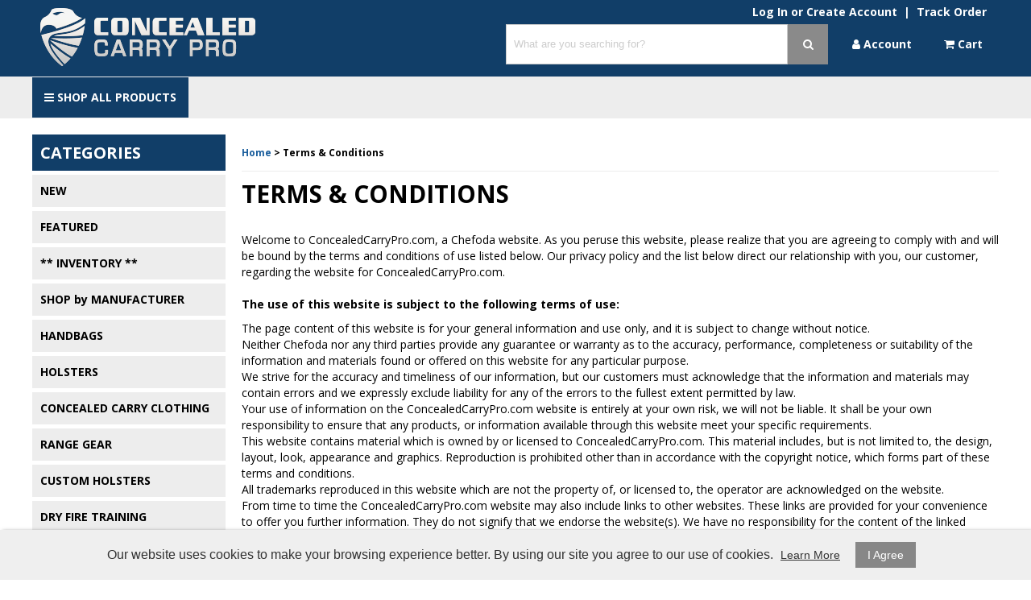

--- FILE ---
content_type: text/html; charset=UTF-8
request_url: https://www.concealedcarrypro.com/terms-conditions
body_size: 8932
content:
<!DOCTYPE html>
<html lang="en">
<head>
	<meta charset="utf-8" />
	<meta name="viewport" content="width=device-width, initial-scale=1" />
	<meta http-equiv="X-UA-Compatible" content="IE=edge" />

	<title>Terms &amp; Conditions</title>
	<meta name="description" content="" />
	<meta name="keywords" content="" />

						<meta name="robots" content="noindex,follow" />
			
								
				<meta property="og:site_name" content="Concealed Carry Pro" />
		<meta property="og:type" content="website" />
		<meta property="og:title" content="Terms &amp; Conditions" />
		<meta property="og:description" content="" />
				<meta property="og:url" content="https://www.concealedcarrypro.com/terms-conditions" />
		
		<meta name="twitter:card" content="summary" />
		<meta name="twitter:title" content="Terms &amp; Conditions" />
		<meta name="twitter:description" content="" />
		
		<script type="application/ld+json">
		{
			"@context": "http://schema.org",
			"@type": "WebPage",
			"breadcrumb": "Home &gt; Terms &amp; Conditions"
		}
		</script>
	
	
						
			<link rel="shortcut icon" href="/images/theme-19/favicon.png?rs=1769765989" />
			<link rel="stylesheet" media="screen" href="/min/?g=publicCss&rs=1572594701" />
	<link rel="stylesheet" media="screen" href="/layout.css?pageType=extra-pages-view&amp;pageId=5" id="layout-stylesheet" />
	<script src="/min/?g=publicJs&rs=1572594701"></script>

							<script>
				(function(i, s, o, g, r, a, m) {
					i['GoogleAnalyticsObject'] = r;
					i[r] = i[r] || function() { (i[r].q = i[r].q || []).push(arguments); }, i[r].l = 1 * new Date();
					a = s.createElement(o), m = s.getElementsByTagName(o)[0];
					a.async = 1;
					a.src = g;
					m.parentNode.insertBefore(a, m);
				})(window, document, 'script', '//www.google-analytics.com/analytics.js', 'ga');

																	ga('create', 'UA-55383908-1', 'auto');
					ga('send', 'pageview');
							</script>
					
	
	
	
	<meta name="google-site-verification" content="W8nwrA30xcUJ0q1-6XBlEjp5r8Z_lPHouhzgg1L4CGg" />

<script src="https://use.fontawesome.com/212fa1f0cc.js"></script>

<style>
#block-1357862297 span.line-through, #block-1357862419 .confirm-order-step table td.price span.line-through {
margin: 0;
float: none;
}
span.line-through {
font-size: 12px;
font-weight: normal;
}

#block-1408748665.search-results .pc-narrow-results ul li.first {
display: none;
}

input::-webkit-input-placeholder {
color: #cccccc;
}
input::-moz-input-placeholder {
color: #cccccc;
}
input:-moz-input-placeholder {
color: #cccccc;
}
input:-ms-input-placeholder {
color: #cccccc;
}

.post .date, .pc-post .date {
padding-top: 10px;
}
.post .date span#date0, .post .date span#date1, .pc-post .date span#date0, .pc-post .date span#date1 {
display: block;
text-align: center;
}
.post .date span#date0, .pc-post .date span#date0 {
position: relative;
top: -20px;
font-size: 26px;
}
.post .date span#date1, .pc-post .date span#date1  {
position: relative;
top: 25px;
margin: auto;
}

.image {
max-width: 100%;
height: auto;
}
img {
max-width: 100%;
}
.image img {
max-width:100%;
}

.pc-payment-method p {
margin-left: 10px;
}




</style>
<meta name="msvalidate.01" content="B33AE109D5B710A5A60FEEAEA27A3242" />

<meta name="msvalidate.01" content="FCBDB140FFCE79B6A68387430E6360FD" />	
</head>
<body id="page">
	<noscript><div id="enable-js">You need to enable Javascript.</div></noscript>
		<div id="layout-grid-container" class="invisible">
		
		<div id="layout-grid" >
																<div class="row" id="row-1427251589">
				<div class="row-inner">
																																									<div class="sector-container r-span-1" style="left: 0px; width: 120px;">
							<div class="sector" id="sector-1427250144">
																																																																																																																																				<div class="block "
	id="block-1446777400" data-key="1446777400">
	<style>
#block-1490466102.index-index .pc-core-page-content-1 a {
	width: 100%;
	height: 100%;
	display: block;
	position: relative;
	text-indent: -9999px;
}
#block-1445463112 li.level-1:nth-child(2) > a {
	background: url(/images/theme-14/holster-icon.png) no-repeat 4px center;
}
#block-1445463112 li.level-1.hover:nth-child(2) > a {
	background: url(/images/theme-14/holster-icon_h.png) #113E68 no-repeat 4px center;
}
#block-1445463112 li.level-1:nth-child(3) > a {
	background: url(/images/theme-14/clothing-icon.png) no-repeat 4px center;
}
#block-1445463112 li.level-1.hover:nth-child(3) > a {
	background: url(/images/theme-14/clothing-icon_h.png) #113E68 no-repeat 4px center;
}
#block-1445463112 li.level-1:nth-child(4) > a {
	background: url(/images/theme-14/purse-icon.png) no-repeat 4px center;
}
#block-1445463112 li.level-1.hover:nth-child(4) > a {
	background: url(/images/theme-14/purse-icon_h.png) #113E68 no-repeat 4px center;
}
#block-1445463112 li.level-1:nth-child(5) > a {
	background: url(/images/theme-14/weapon-accessories-icon.png) no-repeat 4px center;
}
#block-1445463112 li.level-1.hover:nth-child(5) > a {
	background: url(/images/theme-14/weapon-accessories-icon_h.png) #113E68 no-repeat 4px center;
}
#block-1445463112 li.level-1:nth-child(6) > a {
	background: url(/images/theme-14/concealment-weapons-icon.png) no-repeat 4px center;
}
#block-1445463112 li.level-1.hover:nth-child(6) > a {
	background: url(/images/theme-14/concealment-weapons-icon_h.png) #113E68 no-repeat 4px center;
}
#block-1445463112 li.level-1:nth-child(7) > a {
	background: url(/images/theme-14/lock-icon.png) no-repeat 4px center;
}
#block-1445463112 li.level-1.hover:nth-child(7) > a {
	background: url(/images/theme-14/lock-icon_h.png) #113E68 no-repeat 4px center;
}
#block-1445463112 li.level-1:nth-child(8) > a {
	background: url(/images/theme-14/book-icon.png) no-repeat 4px center;
}
#block-1445463112 li.level-1.hover:nth-child(8) > a {
	background: url(/images/theme-14/book-icon_h.png) #113E68 no-repeat 4px center;
}
#block-1445463112 li.level-1:nth-child(9) > a {
	background: url(/images/theme-14/discount-icon.png) no-repeat 4px center;
}
#block-1445463112 li.level-1.hover:nth-child(9) > a {
	background: url(/images/theme-14/discount-icon_h.png) #113E68 no-repeat 4px center;
}

#block-1445463112 li.level-2:hover a.level-2 {
    background-color: #195d9c;
}
</style></div>
																																																																																																																																								<div class="block "
	id="block-1500414875" data-key="1500414875">
	<style>
#block-1427251543 a.level-2:before {
	content: '\f0da';
	font-family: FontAwesome;
	display: inline-block;
	position: relative;
    left: -10px;
}
#block-1427251543 a.level-3:before {
	content: '\f054';
	font-family: FontAwesome;
	display: inline-block;
	position: relative;
    left: -10px;
font-size: 10px;
}
</style></div>
																																																																																																																																																																																																																																																																																																																																																																																																																																																																																																	<div class="sector-content-end"></div>
							</div>
						</div>
																																									<div class="sector-container r-span-1" style="left: 120px; width: 120px;">
							<div class="sector" id="sector-1500411324">
																																																																																																																																																																																																																																																																																																																																																																																																																																																																																																																																																																																																																																																																																																																																																																																																																																																																																																																																																																																																																																																																																																																																																																																																																																																																																																																																																																																																																																																																																																																																																																																																																																																																																																																																																																																																																																																																																																																																																																																																																																																																																																																																																																																																																																																																																																																																																																																																																																																										<div class="sector-content-end"></div>
							</div>
						</div>
									</div>
			</div>
																				<div class="row" id="row-1500416706">
				<div class="row-inner">
																																									<div class="sector-container r-span-1" style="left: 0px; width: 1200px;">
							<div class="sector" id="sector-1500416706">
																																																																																																																																																																																																																																																																																																																																			<div class="sector-content-end"></div>
							</div>
						</div>
									</div>
			</div>
																				<div class="row" id="row-1397692192">
				<div class="row-inner">
																																									<div class="sector-container r-span-1" style="left: 0px; width: 360px;">
							<div class="sector" id="sector-1354559147">
																																																																																																																																				<div class="block "
	id="block-1427252157" data-key="1427252157">
															<a href="http://www.concealedcarrypro.com"><img src="/images/theme-19/content-logo.png" alt="Concealed Carry Pro" title="Concealed Carry Pro" /></a>	</div>
																																														<div class="sector-content-end"></div>
							</div>
						</div>
																																									<div class="sector-container r-span-1" style="left: 360px; width: 840px;">
							<div class="sector" id="sector-1421278397">
																																																																																																																																				<div class="block "
	id="block-1500054411" data-key="1500054411">
			<a href="https://www.concealedcarrypro.com/auth/log-in" rel="nofollow">Log In</a> or
		<a href="https://www.concealedcarrypro.com/customers/create-account" rel="nofollow">Create Account</a>
								&nbsp;|&nbsp;
		<a href="https://www.concealedcarrypro.com/track-order" rel="nofollow">Track Order</a>
		</div>
																																																																																																																																									<div class="block "
		id="block-1427250461" data-key="1427250461">
																																																																												<ul class="horizontal"><li class="list-item-1"><a href="/customers/modify-account"><i class="fa fa-user"></i> Account</a></li><li class="list-item-2"><a href="/cart"><i class="fa fa-shopping-cart"></i> Cart</a></li></ul>
	</div>
																																																																																																																																																																																																																																																																																<div class="block "
	id="block-1445462939" data-key="1445462939">
	<form action="/search/results">
				<input class="text" type="text" name="keyword" value="" />
		<a href="#" class="button" rel="nofollow"><i class="fa fa-search"></i></a>
	</form>
</div>
<script>
	$(document).ready(function() {
		$('#block-1445462939 .button').click(function(e) {
			e.preventDefault();
			$(this).closest('form').submit();
		});
	});
</script>
																																														<div class="sector-content-end"></div>
							</div>
						</div>
									</div>
			</div>
																				<div class="row" id="row-1445462862">
				<div class="row-inner">
																																									<div class="sector-container r-span-1" style="left: 0px; width: 1200px;">
							<div class="sector" id="sector-1445462862">
																																																																																																																																																																																																																																																																																						<div class="block menu-block "
		id="block-1505321397" data-key="1505321397">
					<a href="#" class="button" rel="nofollow"><i class="fa fa-bars"></i> Shop All Products</a>
			<div class="container">
																					
																									
																															
				
																									
																															
				
																									
																															
				
																									
																															
				
																									
																															
				
																									
																															
				
																									
																															
				
																									
																															
				
																									
																															
				
																									
																															
				
																									
																															
				
																									
																															
				
																									
																															
								<ul class="level-1 vertical"><li class="level-1"><a href="https://www.concealedcarrypro.com/new" class="level-1">NEW</a></li><li class="level-1"><a href="https://www.concealedcarrypro.com/featured" class="level-1">FEATURED</a></li><li class="level-1"><a href="https://www.concealedcarrypro.com/inventory-sale" class="level-1">**  INVENTORY  **</a></li><li class="level-1"><a href="https://www.concealedcarrypro.com/shop-by-manufacturer" class="level-1">SHOP by MANUFACTURER</a></li><li class="level-1"><a href="https://www.concealedcarrypro.com/concealed-carry-purses" class="level-1">HANDBAGS</a></li><li class="level-1"><a href="https://www.concealedcarrypro.com/content-categories/cat-199/concealed_carry_holsters.html" class="level-1">HOLSTERS</a></li><li class="level-1"><a href="https://www.concealedcarrypro.com/content-categories/cat-192/concealed_carry_clothing.html" class="level-1">CONCEALED CARRY CLOTHING</a></li><li class="level-1"><a href="https://www.concealedcarrypro.com/content-categories/cat-234/range_gear.html" class="level-1">RANGE GEAR</a></li><li class="level-1"><a href="https://www.concealedcarrypro.com/content-categories/cat-225/custom_holsters.html" class="level-1">CUSTOM HOLSTERS</a></li><li class="level-1"><a href="https://www.concealedcarrypro.com/dry-fire-training" class="level-1">DRY FIRE TRAINING</a></li><li class="level-1"><a href="https://www.concealedcarrypro.com/items-for-our-home" class="level-1">ITEMS FOR OUR HOME</a></li><li class="level-1"><a href="https://www.concealedcarrypro.com/ccw-accessories" class="level-1">CCW ACCESSORIES</a></li><li class="level-1"><a href="https://www.concealedcarrypro.com/instructional-dvds-books" class="level-1">INSTRUCTIONAL DVDs &amp; BOOKS</a></li></ul>

															</div>
			<script>
				$(document).ready(function() {
					$('#block-1505321397 .button').click(function() {
						var containerEl = $('#block-1505321397 .container');
						if (containerEl.is(':hidden')) {
							containerEl.slideDown();
						} else {
							containerEl.slideUp();
						}
					});
				});
			</script>
			</div>
																																															<div class="sector-content-end"></div>
							</div>
						</div>
									</div>
			</div>
																				<div class="row" id="row-1445608105">
				<div class="row-inner">
																																									<div class="sector-container r-span-1" style="left: 0px; width: 1200px;">
							<div class="sector" id="sector-1445608105">
																																																																																																																																																																																																																																																																																																																																																																																																																																																																																													<div class="sector-content-end"></div>
							</div>
						</div>
									</div>
			</div>
																				<div class="row" id="row-1427467112">
				<div class="row-inner">
																																									<div class="sector-container r-span-1" style="left: 0px; width: 1200px;">
							<div class="sector" id="sector-1427467112">
																																																																																																																																																																																																																																																																																																																																																																																																																																																																																																																																																																																																																																																																																																																																																																																																																																																																																																																																																																																																																																																																																																																																																																																																																																																		<div class="sector-content-end"></div>
							</div>
						</div>
									</div>
			</div>
																				<div class="row" id="row-1490819879">
				<div class="row-inner">
																																									<div class="sector-container r-span-1" style="left: 0px; width: 1200px;">
							<div class="sector" id="sector-1490819879">
																																																																																																																																																																																																																																																																																																																																																																																																																																																																																													<div class="sector-content-end"></div>
							</div>
						</div>
									</div>
			</div>
																				<div class="row" id="row-1397692195">
				<div class="row-inner">
																																									<div class="sector-container r-span-1" style="left: 0px; width: 240px;">
							<div class="sector" id="sector-1357345471">
																																																																																																																																																																																																																	<div class="block menu-block "
		id="block-1427251543" data-key="1427251543">
													<h3>Categories</h3>								
																									
																															
				
																									
																															
				
																									
																															
				
																									
																															
				
																									
																															
				
																									
																															
				
																									
																															
				
																									
																															
				
																									
																															
				
																									
																															
				
																									
																															
				
																									
																															
				
																									
																															
								<ul class="level-1 vertical"><li class="level-1"><a href="https://www.concealedcarrypro.com/new" class="level-1">NEW</a></li><li class="level-1"><a href="https://www.concealedcarrypro.com/featured" class="level-1">FEATURED</a></li><li class="level-1"><a href="https://www.concealedcarrypro.com/inventory-sale" class="level-1">**  INVENTORY  **</a></li><li class="level-1"><a href="https://www.concealedcarrypro.com/shop-by-manufacturer" class="level-1">SHOP by MANUFACTURER</a></li><li class="level-1"><a href="https://www.concealedcarrypro.com/concealed-carry-purses" class="level-1">HANDBAGS</a></li><li class="level-1"><a href="https://www.concealedcarrypro.com/content-categories/cat-199/concealed_carry_holsters.html" class="level-1">HOLSTERS</a></li><li class="level-1"><a href="https://www.concealedcarrypro.com/content-categories/cat-192/concealed_carry_clothing.html" class="level-1">CONCEALED CARRY CLOTHING</a></li><li class="level-1"><a href="https://www.concealedcarrypro.com/content-categories/cat-234/range_gear.html" class="level-1">RANGE GEAR</a></li><li class="level-1"><a href="https://www.concealedcarrypro.com/content-categories/cat-225/custom_holsters.html" class="level-1">CUSTOM HOLSTERS</a></li><li class="level-1"><a href="https://www.concealedcarrypro.com/dry-fire-training" class="level-1">DRY FIRE TRAINING</a></li><li class="level-1"><a href="https://www.concealedcarrypro.com/items-for-our-home" class="level-1">ITEMS FOR OUR HOME</a></li><li class="level-1"><a href="https://www.concealedcarrypro.com/ccw-accessories" class="level-1">CCW ACCESSORIES</a></li><li class="level-1"><a href="https://www.concealedcarrypro.com/instructional-dvds-books" class="level-1">INSTRUCTIONAL DVDs &amp; BOOKS</a></li></ul>

													</div>
																																															<div class="sector-content-end"></div>
							</div>
						</div>
																																									<div class="sector-container r-span-1" style="left: 240px; width: 960px;">
							<div class="sector" id="sector-1357345478">
																																																																																																																																																																																																																<div class="block "
	id="block-1357862633" data-key="1357862633">
								<a href="https://www.concealedcarrypro.com">Home</a>
								&gt;							Terms & Conditions			</div>
																																																																																																																																																																																																																					<div class="block page-heading"
		id="block-1357693451" data-key="1357693451">
		<h1>Terms & Conditions</h1>	</div>
																																																																																																																																																																																																																																																																																																																																																																																																																																																																																																																																																																																																																																																																																																																																																																																																																	<div class="block pc-block extra-pages-view "
		id="block-1408748665" data-key="1408748665">
			<div class="pc-content">
		<p>Welcome to ConcealedCarryPro.com, a Chefoda website. As you peruse this website, please realize that you are agreeing to comply with and will be bound by the terms and conditions of use listed below. Our privacy policy and the list below direct our relationship with you, our customer, regarding the website for ConcealedCarryPro.com.<br /><br /><strong>The use of this website is subject to the following terms of use:</strong></p>
<ul>
<li>The page content of this website is for your general information and use only, and it is subject to change without notice.</li>
<li>Neither Chefoda nor any third parties provide any guarantee or warranty as to the accuracy, performance, completeness or suitability of the information and materials found or offered on this website for any particular purpose.</li>
<li>We strive for the accuracy and timeliness of our information, but our customers must acknowledge that the information and materials may contain errors and we expressly exclude liability for any of the errors to the fullest extent permitted by law.</li>
<li>Your use of information on the ConcealedCarryPro.com website is entirely at your own risk, we will not be liable. It shall be your own responsibility to ensure that any products, or information available through this website meet your specific requirements.</li>
<li>This website contains material which is owned by or licensed to ConcealedCarryPro.com. This material includes, but is not limited to, the design, layout, look, appearance and graphics. Reproduction is prohibited other than in accordance with the copyright notice, which forms part of these terms and conditions.</li>
<li>All trademarks reproduced in this website which are not the property of, or licensed to, the operator are acknowledged on the website.</li>
<li>From time to time the ConcealedCarryPro.com website may also include links to other websites. These links are provided for your convenience to offer you further information. They do not signify that we endorse the website(s). We have no responsibility for the content of the linked website(s).</li>
<li>Unauthorized use of this website may give rise to a claim for damages and/or be a criminal offense.</li>
<li>You may not create a link to this website from another website or document without prior written consent. See ourÂ <a href="http://www.concealedcarrypro.com/contact_us.php">Contact Us page.</a></li>
</ul>	</div>
	</div>
																																																																																																																																																																																																																																																																																																																																																																																																																																																																																																																																																																																																																																																																																																																					<div class="sector-content-end"></div>
							</div>
						</div>
									</div>
			</div>
																				<div class="row" id="row-1500905348">
				<div class="row-inner">
																																									<div class="sector-container r-span-1" style="left: 0px; width: 1200px;">
							<div class="sector" id="sector-1500905348">
																																																																																																																																																																																											<div class="sector-content-end"></div>
							</div>
						</div>
									</div>
			</div>
																				<div class="row" id="row-1500306240">
				<div class="row-inner">
																																									<div class="sector-container r-span-1" style="left: 0px; width: 1200px;">
							<div class="sector" id="sector-1500306240">
																																																																																																																																				<div class="block "
	id="block-1500306207" data-key="1500306207">
	<h3>Sign Up & Save</h3>
<p>Get first access to our latest events, deals & more.</p></div>
																																																																																																																																									<div class="block "
		id="block-1500306560" data-key="1500306560">
				<form action="/extra-forms" method="post">
			<input type="hidden" name="id" value="4" />
																<div class="field-row">
						<label>Email</label>
												<input class="text" type="text" name="extraFormData[10]"
							placeholder="Enter Email Address*" />
					</div>
										<input type="text" name="additionalInfo" />
						<div class="button-row">
				<a href="#" class="button" rel="nofollow"><i class="fa fa-envelope" aria-hidden="true"></i></a>
			</div>
		</form>
	</div>
	<script>
		$(document).ready(function() {
			$('#block-1500306560 .button').click(function(e) {
				e.preventDefault();
				$(this).closest('form').submit();
			});

			$('#block-1500306560 input[name=additionalInfo]').hide();
		});
	</script>
																																																																																																																																									<div class="block "
	id="block-1500307744" data-key="1500307744">
															<img src="/images/theme-19/best-deals.png" alt="" title="" />	</div>
																																														<div class="sector-content-end"></div>
							</div>
						</div>
									</div>
			</div>
																				<div class="row" id="row-1418846304">
				<div class="row-inner">
																																									<div class="sector-container r-span-1" style="left: 0px; width: 1200px;">
							<div class="sector" id="sector-1427380942">
																																																																																																																																					<div class="block "
		id="block-1427252442" data-key="1427252442">
							<h4>Information</h4>																																																																																																																																																																																																														<ul class="vertical"><li class="list-item-1"><a href="/about-us">About Us</a></li><li class="list-item-2"><a href="/contact-us">Contact Us</a></li><li class="list-item-3"><a href="/customer-reviews">Customer Reviews</a></li><li class="list-item-4"><a href="/shipping-returns">Shipping & Returns & International</a></li><li class="list-item-5"><a href="/privacy-policy">Privacy Policy</a></li><li class="list-item-6"><a href="/terms-conditions">Terms & Conditions</a></li></ul>
	</div>
																																																																																																																																									<div class="block "
		id="block-1427252464" data-key="1427252464">
							<h4>My Account</h4>																																																																																																																																												<ul class="vertical"><li class="list-item-1"><a href="/customers/modify-account">My Account</a></li><li class="list-item-2"><a href="/customers/orders">Order History</a></li><li class="list-item-3"><a href="/track-order">Track Orders</a></li><li class="list-item-4"><a href="/customers/address-book">Address Book</a></li></ul>
	</div>
																																																																																																																																									<div class="block "
		id="block-1428956926" data-key="1428956926">
							<h4>Connect With Us</h4>																																																																																																																																																																																																																																			<ul class="vertical"><li class="list-item-1"><a href="https://www.facebook.com/concealedcarrypro" target="_blank"><i class="fa fa-facebook" ></i></a></li><li class="list-item-2"><a href="https://twitter.com/ConcealCarry68" target="_blank"><i class="fa fa-twitter" ></i></a></li><li class="list-item-3"><a href="https://plus.google.com/110000214372712204704" target="_blank"><i class="fa fa-google-plus" ></i></a></li><li class="list-item-4"><a href="https://www.pinterest.com/concealedcarrypro/" target="_blank"><i class="fa fa-pinterest"></i></a></li><li class="list-item-5"><a href="/blog"><i class="fa fa-book" aria-hidden="true"></i></a></li><li class="list-item-6"><a href="https://www.youtube.com/channel/UCMoq47P6d2Z6BMhAv7f6HUw" target="_blank"><i class="fa fa-youtube"></i></a></li><li class="list-item-7">Follow us on social media for updates about the website and events.</li></ul>
	</div>
																																																																																																																																																																																																																																																																																									<div class="block "
	id="block-1569339475" data-key="1569339475">
			<a href="https://www.bbb.org/us/wi/de-pere/profile/gun-equipment/concealed-carry-pro-0694-1000034703/#sealclick" target="_blank" rel="nofollow"><img src="https://seal-wisconsin.bbb.org/seals/blue-seal-293-61-bbb-1000034703.png" style="border: 0;" alt="Concealed Carry Pro BBB Business Review" /></a></div>
																																														<div class="sector-content-end"></div>
							</div>
						</div>
									</div>
			</div>
																				<div class="row" id="row-1427251496">
				<div class="row-inner">
																																									<div class="sector-container r-span-1" style="left: 0px; width: 1200px;">
							<div class="sector" id="sector-1418846765">
																																																																																																																																				<div class="block "
	id="block-1428956536" data-key="1428956536">
	© <span id="time"></span> <a href="/">Concealed Carry Pro</a>. All Rights Reserved. Powered by<a href="http://www.warhead.com/"> Warhead</a></div>
																																																																																																																																								<div class="block "
	id="block-1500055129" data-key="1500055129">
															<img src="/images/theme-19/credit-card-logos-white.png" alt="" title="" />	</div>
																																														<div class="sector-content-end"></div>
							</div>
						</div>
									</div>
			</div>
																				<div class="row" id="row-1430770616">
				<div class="row-inner">
																																									<div class="sector-container r-span-1" style="left: 0px; width: 120px;">
							<div class="sector" id="sector-1430770676">
																																																																																																																																				<div class="block "
	id="block-1421279075" data-key="1421279075">
	<script type="text/javascript">
$(document).ready(function() {
$('div .post .date, .pc-post .date').each(function(){
var text = $(this).html().split(' '),
len = text.length,
result = [];

for( var i = 0; i < len; i++ ) {
result[i] = '<span>' + text[i] + '</span>';
}
$(this).html(result.join(' '));
});
$('div .post .date span, .pc-post .date span').attr('id', function(i) {
return 'date'+((i+1)%2);
});
});
</script>

<script type="text/javascript"> 
$(function(){
  $("div .post .date span, .pc-post .date span").each(function(i){
    len=$(this).text().length;
    if(len>3)
    {
      $(this).text($(this).text().substr(0,3));
    }
  });
});
</script>

<script type="text/javascript">
var d = new Date().getFullYear();
document.getElementById("time").innerHTML = d;
</script>

<script type="text/javascript">
$('input[name$="keyword"]').attr('placeholder','What are you searching for?');
$('input[name$="guestEmail"]').attr('placeholder', 'Enter Your Email');
</script>

<script>
if ($('.pc-description h1').length) {
	$('.page-heading h1').remove();
}
else {
}
</script>

<script>
$(document).ready(function(){
	$( '#block-1445463112 a, #block-1427251543 a, .pc-child-categories a' ).attr( 'href', function(index, value) {
		return value + '?rpp=96';
	});
});
</script>

<script>
$(document).ready(function(){
   $('#block-1445463112.menu-block ul.level-2 li:nth-child(7)').after('<li class="level-2"><a href="/apparel/belly-band?rpp=96" class="level-2">Belly Band</a></li>');
   $('#block-1445463112.menu-block ul.level-2 li:nth-child(9)').after('<li class="level-2"><a href="/apparel/bra?rpp=96" class="level-2">Bras</a></li>');
});
</script></div>
																																																																																																																																																																																																																																																																																																																																																																																																																																																																																																																																																																																																																																																																																																																																																																																																			<div class="sector-content-end"></div>
							</div>
						</div>
									</div>
			</div>
								</div>
<script>
	$(document).ready(function() {
		// add first and last classes
		$('li:first-child, .block p:first-child').addClass('first');
		$('li:last-child, .block p:last-child').addClass('last');

		// add classes to form elements
		$('input').each(function() { $(this).addClass($(this).attr('type').toLowerCase()); });
		$('input, select, textarea').focus(function() { $(this).addClass('focus'); });
		$('input, select, textarea').blur(function() { $(this).removeClass('focus'); });

		// allow enter to be used to click first form button
		$('form').find('input, select').keypress(function(e) {
			if (e.which == 13) {
				e.preventDefault();
				$(this).closest('form').find('.button').first().click();
			}
		});
	});
</script>

	</div>
	<script>
		$(document).ready(function() {
			// bind custom event to layout grid container and trigger
			$('#layout-grid-container').bind('adjust', function() {
				var thisEl = $(this);
				var layoutGridEl = $('#layout-grid');
				if (layoutGridEl.hasClass('shrink-wrap')) {
					thisEl.css('position', 'absolute').css('width', 'auto');
					thisEl.width(layoutGridEl.outerWidth());
					thisEl.css('position', 'static');
				} else {
					thisEl.width('auto');
				}
			}).trigger('adjust');

			// adjust layout grid
			var keepInvisible = false;
			app.pub.adjustLayoutGrid(keepInvisible);
			setInterval(function() { app.pub.adjustLayoutGrid(keepInvisible); }, 20);
		});
	</script>
	<div id="lightbox" style="display: none;">
		<div id="lightbox-file"></div>
		<div id="lightbox-caption"></div>
	</div>
	<script>
		$(document).ready(function() {
			$('#lightbox').click(function(e) {
				if ($(e.target).is('video')) { return; }
				$('#lightbox-file, #lightbox-caption').html('');
				$('#lightbox').hide();
			});
		});
	</script>
	<img src="https://www.concealedcarrypro.com/37gmcor220lbhh59dlvkn1g9oj/blank.gif" style="display: none;" alt="" />
			<link rel="stylesheet" href="/resources/public/css/cookie-consent.css">

<div id="cookie-consent-bar">
	<span>Our website uses cookies to make your browsing experience better. By using our site you agree to our use of cookies. <a id="cc-learn-more-link" href="#">Learn More</a></span>
	<a id="cc-agree-link" href="#">I Agree</a>
</div>

<div id="cookie-consent-modal">
	<div id="cc-modal-content">
		<span class="cc-modal-close">&#215;</span>

		<span class="cc-modal-heading">What Are Cookies</span>
		<span class="cc-modal-paragraph">As is common practice with almost all professional websites this site uses cookies, which are tiny files that are downloaded to your computer, to improve your experience. This page describes what information they gather, how we use it and why we sometimes need to store these cookies. We will also share how you can prevent these cookies from being stored however this may downgrade or &#39;break&#39; certain elements of the sites functionality.</span>
		<span class="cc-modal-paragraph">For more general information on cookies see the Wikipedia article on HTTP Cookies.</span>

		<span class="cc-modal-heading">How We Use Cookies</span>
		<span class="cc-modal-paragraph">We use cookies for a variety of reasons detailed below. Unfortunately in most cases there are no industry standard options for disabling cookies without completely disabling the functionality and features they add to this site. It is recommended that you leave on all cookies if you are not sure whether you need them or not in case they are used to provide a service that you use.</span>

		<span class="cc-modal-heading">Disabling Cookies</span>
		<span class="cc-modal-paragraph">You can prevent the setting of cookies by adjusting the settings on your browser (see your browser Help for how to do this). Be aware that disabling cookies will affect the functionality of this and many other websites that you visit. Disabling cookies will usually result in also disabling certain functionality and features of the this site. Therefore it is recommended that you do not disable cookies.</span>

		<span class="cc-modal-heading">The Cookies We Set</span>
		<div class="cc-modal-list">
			<span class="cc-modal-list-item">
				<span class="cc-modal-paragraph">Account related cookies</span>
				<span class="cc=modal-paragraph">If you create an account with us then we will use cookies for the management of the signup process and general administration. These cookies will usually be deleted when you log out however in some cases they may remain afterwards to remember your site preferences when logged out.</span>
			</span>
			<span class="cc-modal-list-item">
				<span class="cc-modal-paragraph">Login related cookies</span>
				<span class="cc-modal-paragraph">We use cookies when you are logged in so that we can remember this fact. This prevents you from having to log in every single time you visit a new page. These cookies are typically removed or cleared when you log out to ensure that you can only access restricted features and areas when logged in.</span>
			</span>
			<span class="cc-modal-list-item">
				<span class="cc-modal-paragraph">Form related cookies</span>
				<span class="cc-modal-paragraph">When you submit data to through a form such as those found on contact pages or comment forms cookies may be set to remember your user details for future correspondence.</span>
			</span>
			<span class="cc-modal-list-item">
				<span class="cc-modal-paragraph">Site preference cookies</span>
				<span class="cc-modal-paragraph">In order to provide you with a great experience on this site we provide the functionality to set your preferences for how this site runs when you use it. In order to remember your preferences we need to set cookies so that this information can be called whenever you interact with a page is affected by your preferences.</span>
			</span>
		</div>

		<span class="cc-modal-heading">Third Party Cookies</span>
		<span class="cc-modal-paragraph">In some special cases we also use cookies provided by trusted third parties. The following section details which third party cookies you might encounter through this site.</span>
		<div class="cc-modal-list">
			<span class="cc-modal-list-item">
				<span class="cc-modal-paragraph">This site uses Google Analytics which is one of the most widespread and trusted analytics solution on the web for helping us to understand how you use the site and ways that we can improve your experience. These cookies may track things such as how long you spend on the site and the pages that you visit so we can continue to produce engaging content.</span>
				<span class="cc-modal-paragraph">For more information on Google Analytics cookies, see the official Google Analytics page.</span>
			</span>
			<span class="cc-modal-list-item">
				<span class="cc-modal-paragraph">We also use social media buttons and/or plugins on this site that allow you to connect with social network in various ways. For these to work, the social networks may set cookies through our site which may be used to enhance your profile on their site, or contribute to other purposes outlined in their respective privacy policies.</span>
			</span>
		</div>
	</div>
</div>
<script>
	$(document).ready(function() {
		$('#cc-learn-more-link').click(function(e) {
			e.preventDefault();
			$('#cookie-consent-modal').show();
		});

		$('#cc-agree-link').click(function(e) {
			e.preventDefault();

			// set cookie
			var expiryDate = new Date();
			expiryDate.setFullYear(expiryDate.getFullYear() + 1); // one year from today
			document.cookie = 'cookieConsent=1; path=/; expires=' + expiryDate.toGMTString();

			$('#cookie-consent-bar').hide();
			$('#cookie-consent-modal').hide();
		});

		$('#cookie-consent-modal').click(function() {
			$(this).hide();
		});
	});
</script>
	</body>
</html>


--- FILE ---
content_type: text/css;charset=UTF-8
request_url: https://www.concealedcarrypro.com/layout.css?pageType=extra-pages-view&pageId=5
body_size: 6040
content:
@import url('//fonts.googleapis.com/css?family=Raleway');@import url('//fonts.googleapis.com/css?family=Open+Sans:300,400,600,700,800');#layout-grid-container{margin:0
auto}#layout-grid .row-inner{margin:0
auto;pointer-events:none;position:relative;width:1200px}#layout-grid .sector-container{pointer-events:auto;position:absolute;top:0}#layout-grid .menu-block .container,
#layout-grid .pc-shipping-address .form,
#layout-grid .pc-billing-address
.form{display:none;position:absolute;z-index:1000}#layout-grid:before,
#layout-grid:after,
#layout-grid .row:before,
#layout-grid .row:after,
#layout-grid .sector:before,
#layout-grid .sector:after,
#layout-grid .block:before,
#layout-grid .block:after{content:'\00a0';display:block;height:0;overflow:hidden}#page{background-color:#fff;background-repeat:no-repeat;background-position:center center;background-attachment:fixed;background-size:cover}a{color:#195d9c;font-size:14px}a:hover{color:#113e68}h1{margin-bottom:10px;font-weight:bold;font-size:30px;line-height:35px;text-transform:uppercase}h2{margin-bottom:10px;font-weight:bold;font-size:25px;line-height:30px}h3{padding:10px;font-weight:bold;font-size:20px;line-height:25px;text-transform:uppercase}h4{margin-bottom:20px;font-weight:bold;font-size:14px;line-height:20px;text-transform:uppercase}h5{margin-bottom:5px;font-size:14px}h6{margin-bottom:5px;font-size:14px}form .field-row{margin-bottom:15px}form .field-row
label{width:15%;vertical-align:top}form .field-row
input.text{border-width:1px;border-style:solid;border-color:#ccc;padding-left:4px;padding-right:4px;padding-top:6px;padding-bottom:6px;color:#000;font-size:13px;width:210px;width:calc(300px - 20px);line-height:40px;height:40px;font-size:13px;padding:4px
9px}form .field-row input.text:focus{border-color:#000}form .field-row
input.password{border-width:1px;border-style:solid;border-color:#ccc;padding-left:4px;padding-right:4px;padding-top:6px;padding-bottom:6px;color:000;font-size:13px;width:210px;width:calc(300px - 20px);line-height:40px;height:40px;font-size:13px;padding:4px
9px}form .field-row input.password:focus{border-color:#000}form .field-row
input.radio{margin-right:3px}form .field-row
textarea{border-width:1px;border-style:solid;border-color:#ccc;padding:4px;padding-top:6px;padding-bottom:6px;color:#000;font-size:13px;width:calc(300px - 20px);line-height:20px;height:80px;font-size:13px;padding:14px
9px}form .field-row textarea:focus{border-color:#000}form .field-row
select{border-width:1px;border-style:solid;border-color:#ccc;padding:4px;padding-top:6px;padding-bottom:6px;color:#777;font-size:13px;width:220px;height:30px;width:calc(300px - 20px);line-height:40px;height:48px;font-size:13px;padding:4px
9px}form .field-row select:focus{border-color:#000}p{margin-bottom:10px}.block{font-family:Open Sans;color:#000;font-size:14px;line-height:20px}#lightbox{background-color:rgba(0, 0, 0, 0.75);cursor:zoom-out;position:fixed;top:0px !important;left:0px;right:0px;margin:0px
auto;height:100%;width:100%;padding-top:70px}#lightbox-file{margin-top:20px}#lightbox-file
video{cursor:auto;max-height:80vh;max-width:90vw}#lightbox-caption{font-family:arial;font-size:14px;color:#fff;margin-top:20px}a.button{background-color:#bf0f0f;padding-left:15px;padding-right:15px;padding-top:5px;padding-bottom:5px;font-weight:bold;color:#fff;font-size:14px;line-height:40px;text-decoration:none;text-transform:uppercase;text-align:center}a.button:hover{background-color:#db1111}#row-1500416706{background-color:#195d9c}#sector-1500416706 .block
a{font-weight:bold;color:#fff}#block-1500416613.block{padding-top:3px;padding-bottom:3px;font-weight:bold;color:#fff;text-align:center}#block-1500416613.block
a{font-weight:bold;color:#fff}#block-1502811428.block{padding-top:3px;padding-bottom:3px;text-align:center}#row-1397692192{background-color:#113e68;border-bottom-width:2px;border-bottom-style:solid;border-bottom-color:#ededed}#block-1427252157.block{margin-left:10px;margin-top:10px;margin-bottom:10px}#sector-1421278397 .block
a{font-weight:bold;color:#fff}#block-1500054411.block{font-weight:bold;color:#fff;position:absolute;right:15px;top:5px}#block-1427250461.block{margin-top:30px;display:inline-block;float:right;vertical-align:top}#block-1427250461.block ul li
a{padding-left:20px;padding-right:20px;line-height:50px;text-align:center;height:50px}#block-1427250468.block{margin-top:15px;text-align:right;display:inline-block;float:right;vertical-align:top}#block-1427250468.block ul
li{margin-right:-4px;display:inline-block}#block-1427250468.block ul li
a{padding-left:20px;padding-right:20px;line-height:50px;text-align:center}#block-1427250468.block ul
li.last{margin-right:0px}#block-1445462939.block{margin:10px;margin-top:30px;margin-bottom:15px;display:inline-block;float:right;vertical-align:top;width:400px}#block-1445462939.block
input.text{border-width:1px;border-style:solid;border-color:#ccc;padding-left:9px;padding-right:9px;color:#000;font-size:13px;line-height:48px;height:48px;width:calc(100% - 70px)}#block-1445462939.block input.text:focus{border-color:#aaa}#block-1445462939.block
a.button{background-color:#8a8a8a;border-width:0px;padding:0px;font-size:14px;line-height:50px;text-transform:uppercase;text-align:center;width:50px;position:absolute}#block-1445462939.block a.button:hover{background-color:#adadad}#row-1445462862{background-color:#ededed;height:50px}#block-1445463112.block a.level-1{padding-left:36.5px;padding-right:19px;font-weight:bold;color:#113e68;font-size:12px;line-height:50px;text-transform:uppercase;text-align:center;height:50px;background-position:7px center !important}#block-1445463112.block a.level-1:hover{background-color:#113e68;color:#fff}#block-1445463112.block li.level-1.first{display:none}#block-1445463112.block li.level-1.hover a.level-1{background-color:#113e68;color:#fff}#block-1445463112.block ul.level-2{background-color:#113e68;width:250px;border-top:2px solid #EDEDED}#block-1445463112.block a.level-2{padding:10px;padding-top:5px;padding-bottom:5px;color:#fff;line-height:25px}#block-1445463112.block li.level-2.hover a.level-2{background-color:#195d9c}#block-1505321397.block{position:relative;top:-1px}#block-1505321397.block
a.button{background-color:#113e68}#block-1505321397.block
.container{background-color:#113e68;width:100%}#block-1505321397.block li.level-1{width:237px;display:inline-block}#block-1505321397.block a.level-1{padding:5px;font-weight:bold;color:#fff;line-height:35px;text-transform:capitalize;text-align:center}#block-1505321397.block a.level-1:hover{background-color:#303030}#block-1490466102.block{background-color:#dedede;background-image:url(/images/theme-19/main-banner_no-ql.jpg);background-repeat:no-repeat;background-position:center center;margin-top:20px;height:500px}#block-1490466102.block.index-index .pc-core-page-content-1
p{margin-bottom:0;width:100%;height:500px;display:block;position:relative}#block-1502827491.block{position:absolute;top:233px;left:15px}#block-1502827491.block
h4{background-color:#2a2a2a;margin-bottom:5px;font-size:19.5px;background-color:transparent;color:rgba(42,42,42,0.8)}#block-1502827491.block ul
li{margin-right:11px;display:inline-block;width:209px;height:247px}#block-1502827491.block ul li
a{width:100%;display:block;height:100%;vertical-align:top;-webkit-transition:-webkit-transform 0.35s;transition:transform 0.35s;-webkit-transform:perspective(1000px) translate3d(0,0,0);transform:perspective(1000px) translate3d(0,0,0)}#block-1502827491.block ul li a:hover{-webkit-transform:perspective(1000px) translate3d(0,0,21px);transform:perspective(1000px) translate3d(0,0,21px)}#block-1502827491.block ul li.first
a{background-image:url(/images/theme-19/SolitaireHobo-StyleLeatherHolsterHandbagbyGalco.jpg)}#block-1502827491.block ul li.list-item-2
a{background-image:url(/images/theme-19/DelGlove-TannedLeatherHolsterPursebyGalco.jpg)}#block-1502827491.block ul li.last
a{background-image:url(/images/theme-19/MetropolitanHolsterHandbagbyGalco.jpg)}#block-1506458912.block{margin-top:15px}#block-1502830056.block{position:relative;float:left;overflow:hidden;margin:15px
0;min-width:320px;max-width:5740px;max-height:300px;width:390px;background:#030c17}#block-1502830056.block
a{z-index:1000;text-indent:200%;white-space:nowrap;font-size:0;opacity:0}#block-1502830056.block
h2{font-size:30px;line-height:30px;text-align:center;margin:20% 0 10px 0;-webkit-transition:-webkit-transform 0.35s;transition:transform 0.35s;font-weight:400}#block-1502830056.block
p{text-align:center;padding:1em;opacity:0;-webkit-transition:opacity 0.35s, -webkit-transform 0.35s;transition:opacity 0.35s, transform 0.35s;-webkit-transform:scale(1.5);transform:scale(1.5)}#block-1502831084.block{background-image:url(/images/theme-19/belt-ql.jpg);position:relative;float:left;overflow:hidden;margin:15px;min-width:320px;max-width:5740px;max-height:300px;width:390px;background:#030c17}#block-1502831084.block
a{z-index:1000;text-indent:200%;white-space:nowrap;font-size:0;opacity:0}#block-1502831084.block
h2{font-size:30px;line-height:30px;text-align:center;margin:20% 0 10px 0;-webkit-transition:-webkit-transform 0.35s;transition:transform 0.35s;font-weight:400}#block-1502831084.block
p{text-align:center;padding:1em;opacity:0;-webkit-transition:opacity 0.35s, -webkit-transform 0.35s;transition:opacity 0.35s, transform 0.35s;-webkit-transform:scale(1.5);transform:scale(1.5)}#block-1502831111.block{background-image:url(/images/theme-19/clothing-ql.jpg);position:relative;float:left;overflow:hidden;margin:15px
0;min-width:320px;max-width:5740px;max-height:300px;width:390px;background:#030c17}#block-1502831111.block
a{z-index:1000;text-indent:200%;white-space:nowrap;font-size:0;opacity:0}#block-1502831111.block
h2{font-size:30px;line-height:30px;text-align:center;margin:20% 0 10px 0;-webkit-transition:-webkit-transform 0.35s;transition:transform 0.35s;font-weight:400}#block-1502831111.block
p{text-align:center;padding:1em;opacity:0;-webkit-transition:opacity 0.35s, -webkit-transform 0.35s;transition:opacity 0.35s, transform 0.35s;-webkit-transform:scale(1.5);transform:scale(1.5)}#block-1490467734.block{background-color:#dedede;background-image:url(/images/theme-19/holster-ql-2.jpg);background-repeat:no-repeat;background-position:center center;margin-top:20px;margin-bottom:20px;display:inline-block;float:left;width:390px;height:300px;background-size:cover;clear:left}#block-1490467734.block
a{font-weight:bold;color:#fff;font-size:30px;line-height:300px;text-align:center;display:block;color:rgba(255,255,255,1.0);background-color:rgba(0,0,0,0.2);font-weight:bold}#block-1490467734.block a:hover{color:rgba(255,255,255,0.4);background-color:rgba(0,0,0,0.0)}#block-1490467881.block{background-color:#dedede;background-image:url(/images/theme-19/belt-ql.jpg);background-repeat:no-repeat;background-position:center center;margin:20px;display:inline-block;float:left;width:380px;height:300px;background-size:cover}#block-1490467881.block
a{font-size:30px;line-height:300px;text-align:center;display:block;color:rgba(255,255,255,1.0);background-color:rgba(0,0,0,0.2);font-weight:bold}#block-1490467881.block a:hover{color:rgba(255,255,255,0.4);background-color:rgba(0,0,0,0.0)}#block-1490467883.block{background-color:#dedede;background-image:url(/images/theme-19/clothing-ql.jpg);background-repeat:no-repeat;background-position:center center;margin-top:20px;margin-bottom:20px;display:inline-block;float:left;width:390px;height:300px;background-size:cover}#block-1490467883.block
a{font-size:30px;line-height:300px;text-align:center;display:block;color:rgba(255,255,255,1.0);background-color:rgba(0,0,0,0.2);font-weight:bold}#block-1490467883.block a:hover{color:rgba(255,255,255,0.4);background-color:rgba(0,0,0,0.0)}#block-1496167798.block{background-color:#dedede;background-image:url(/images/theme-19/range-gear-ql-2.jpg);background-repeat:no-repeat;background-position:center center;margin-top:0px;margin-bottom:20px;display:inline-block;float:left;width:590px;height:300px;background-size:cover}#block-1496167798.block
a{font-size:30px;line-height:300px;text-align:center;display:block;color:rgba(255,255,255,1.0);background-color:rgba(0,0,0,0.2);font-weight:bold}#block-1496167798.block a:hover{color:rgba(255,255,255,0.4);background-color:rgba(0,0,0,0.0)}#block-1496167856.block{background-color:#dedede;background-image:url(/images/theme-19/pistol-safe-ql.jpg);background-repeat:no-repeat;background-position:center center;margin-left:20px;margin-top:0px;margin-bottom:20px;display:inline-block;float:left;width:590px;height:300px;background-size:cover}#block-1496167856.block
a{font-size:30px;line-height:300px;text-align:center;display:block;color:rgba(255,255,255,1.0);background-color:rgba(0,0,0,0.2);font-weight:bold}#block-1496167856.block a:hover{color:rgba(255,255,255,0.4);background-color:rgba(0,0,0,0.0)}#block-1357862553.block{margin-bottom:15px}#block-1357862553.block
p{margin-bottom:7px}#block-1357862553.block
p.error{color:#d8000c}#block-1357862553.block
p.success{color:#4f8a10}#block-1428444435.block{margin-bottom:20px}#block-1428444435.block
h2{margin-top:20px;margin-bottom:30px;font-weight:bold;font-size:30px;line-height:40px;text-transform:uppercase;text-align:center}#block-1428444435.block
.product{background-color:#fff;border-width:1px;border-style:solid;border-color:#ededed;margin:10px;padding:10px}#block-1428444435.block .product
.image{margin-bottom:10px;display:inline-flex;justify-content:center;align-items:center}#block-1428444435.block .product .image
a{display:inline-flex;justify-content:center;align-items:center;width:260px;height:260px}#block-1428444435.block .product
.name{border-bottom-width:1px;border-bottom-style:solid;border-bottom-color:#ededed;margin-bottom:10px;padding-bottom:5px;font-size:18px;height:45px;max-height:45px;overflow:hidden}#block-1428444435.block .product .short-desc{margin-bottom:10px}#block-1428444435.block .product
.pricing{font-weight:bold;font-size:16px}#block-1428444435.block .product .pricing .free-shipping{background-image:url(/images/theme-19/free-shipping.png);background-repeat:no-repeat;background-position:left top;width:60px;height:76px;text-indent:-9999px;position:relative;top:-362px;margin-bottom:-76px}#block-1428444435.block .product .pricing .price
label{font-weight:normal;font-size:14px}#block-1428444435.block .product .pricing .discount-price
label{font-weight:normal;font-size:14px}#block-1428444435.block .product
.cart{text-align:right;clear:both}#block-1490465328.block{margin:100px;margin-top:70px;text-align:center}#block-1427251543.block{margin-top:20px}#block-1427251543.block
h3{background-color:#113e68;color:#fff}#block-1427251543.block ul.level-1{margin-bottom:20px}#block-1427251543.block a.level-1{background-color:#ededed;margin-top:5px;padding:10px;font-weight:bold;color:#000;line-height:20px}#block-1427251543.block a.level-1:hover{background-color:#113e68;color:#fff}#block-1427251543.block ul.level-2{margin-left:25px}#block-1427251543.block a.level-2{background-color:#ededed;margin-left:-25px;padding:10px;padding-left:25px;font-weight:bold;line-height:15px}#block-1427251543.block a.level-2:hover{background-color:#195d9c;color:#fff}#block-1427251543.block li.level-2.current a.level-2{background-color:#195d9c;color:#fff}#block-1427251543.block ul.level-3{background-color:#ededed;margin-left:-25px}#block-1427251543.block a.level-3{padding:10px;padding-left:50px;font-weight:bold;line-height:15px}#block-1427251543.block a.level-3:hover{background-color:#113e68;color:#fff}#sector-1357345478{padding-left:20px}#block-1357862633.block{border-bottom-width:1px;border-bottom-style:solid;border-bottom-color:#ededed;margin-top:20px;margin-bottom:10px;font-weight:bold;font-size:12px;line-height:45px}#block-1357862633.block
a{font-size:12px}#block-1357693451.block{margin-bottom:10px}#block-1506458219.block{float:left;width:390px}#block-1490819690.block{margin-bottom:15px}#block-1490819690.block
p{margin-bottom:7px}#block-1490819690.block
p.error{color:#d8000c}#block-1490819690.block
p.success{color:#4f8a10}#block-1445608968.block{margin-bottom:10px}#block-1460727721.block{margin-bottom:20px}#block-1460727721.block
a{display:inline-block;margin-left:5px}#block-1460727721.block
p{margin:0px}#block-1408748665.block{margin-bottom:100px}#block-1408748665.block.post-tags-view .pc-posts
.post{margin-bottom:10px}#block-1408748665.block.post-tags-view .pc-posts .post
.date{background-color:#858585;border-top-width:3px;border-top-style:solid;border-top-color:#333;color:#fff;width:60px;height:60px}#block-1408748665.block.post-tags-view .pc-posts .post .title
a{font-size:18px;line-height:24px}#block-1408748665.block.post-tags-view .pc-posts .post
.author{margin-bottom:2px}#block-1408748665.block.post-tags-view .pc-posts .post .short-content{margin-bottom:5px}#block-1408748665.block.post-tags-view .pc-posts .post .more
a{font-weight:bold}#block-1408748665.block.checkout-index .pc-items
h4{background-color:#113e68;margin:0px;padding:7px;padding-left:20px;padding-right:20px;color:#fff;font-size:13px}#block-1408748665.block.checkout-index .pc-items
.shipment{display:none}#block-1408748665.block.blog-index .pc-posts
.post{margin-bottom:10px}#block-1408748665.block.blog-index .pc-posts .post
.date{background-color:#858585;border-top-width:3px;border-top-style:solid;border-top-color:#333;color:#fff;width:60px;height:60px}#block-1408748665.block.blog-index .pc-posts .post .title
a{font-size:18px;line-height:24px}#block-1408748665.block.blog-index .pc-posts .post
.author{margin-bottom:2px}#block-1408748665.block.blog-index .pc-posts .post .short-content{margin-bottom:5px}#block-1408748665.block.blog-index .pc-posts .post .more
a{font-weight:bold}#block-1408748665.block.posts-view .pc-post
.date{background-color:#858585;border-top-width:3px;border-top-style:solid;border-top-color:#333;margin-bottom:5px;color:#fff;width:60px;height:60px}#block-1408748665.block.posts-view .pc-post
.author{line-height:60px}#block-1408748665.block.posts-view .pc-post .tags ul
li{display:inline-block;width:25%}#block-1408748665.block.posts-view .pc-post .tags ul li
a{display:block}#block-1408748665.block.track-order-view .pc-items
.shipment{background-color:#000;padding:7px;padding-left:20px;padding-right:20px;color:#fff}#block-1408748665.block.track-order-view .pc-totals{margin-bottom:20px}#block-1408748665.block.track-order-view .pc-totals ul
li{border-width:1px;border-style:solid;border-color:#ededed;border-top-width:0px;padding-left:20px;padding-right:20px;padding-top:3px;padding-bottom:3px;text-align:right}#block-1408748665.block.track-order-view .pc-totals ul li
label{padding-right:5px;text-align:right}#block-1408748665.block.track-order-view .pc-totals ul li
span.value{text-align:left;display:inline-block;width:10%}#block-1408748665.block.track-order-view .pc-billing-address{margin-bottom:10px}#block-1408748665.block.track-order-view .pc-shipping-address{margin-bottom:10px}#block-1408748665.block.track-order-view .pc-shipping-address
p{margin-bottom:10px}#block-1408748665.block.track-order-view .pc-notes ul
li{margin-bottom:5px}#block-1408748665.block.customers-view-order .pc-items
.shipment{background-color:#000;padding-left:20px;padding-right:20px;padding-top:7px;padding-bottom:7px;color:#fff}#block-1408748665.block.customers-view-order .pc-totals{margin-bottom:20px}#block-1408748665.block.customers-view-order .pc-totals ul
li{border-width:1px;border-style:solid;border-color:#ededed;border-top-width:0px;padding-left:20px;padding-right:20px;padding-top:3px;padding-bottom:3px;text-align:right}#block-1408748665.block.customers-view-order .pc-totals ul li
label{padding-right:5px;text-align:right}#block-1408748665.block.customers-view-order .pc-totals ul li
span.value{text-align:left;display:inline-block;width:10%}#block-1408748665.block.customers-view-order .pc-billing-address{margin-bottom:10px}#block-1408748665.block.customers-view-order .pc-notes ul
li{margin-bottom:5px}#block-1408748665.block.customers-view-order .pc-shipping-address{margin-bottom:10px}#block-1408748665.block.checkout-index .pc-items
.item{border-width:1px;border-style:solid;border-color:#ededed;border-bottom-width:0px;padding:5px;padding-right:20px}#block-1408748665.block.checkout-index .pc-items .item
.image{text-align:left}#block-1408748665.block.checkout-index .pc-items .item
.name{margin-bottom:5px;font-weight:bold;text-align:left}#block-1408748665.block.checkout-index .pc-items .item .short-desc{text-align:left}#block-1408748665.block.checkout-index .pc-items .item .configurable-data{text-align:left}#block-1408748665.block.checkout-index .pc-items .item
.quantity{text-align:left}#block-1408748665.block.checkout-index .pc-items .item .quantity
label{padding-right:10px;text-align:right;width:50%}#block-1408748665.block.checkout-index .pc-items .item .quantity
input.text{border-width:1px;border-style:solid;border-color:#ccc;padding-left:4px;padding-right:4px;padding-top:6px;padding-bottom:6px;color:#000;font-size:13px;text-align:right;width:30px;background:none;width:calc(50% - 44px)}#block-1408748665.block.checkout-index .pc-items .item .quantity input.text:focus{border-color:#aaa}#block-1408748665.block.checkout-index .pc-items .item a.remove-button{border-width:0px;margin-top:-29px;padding:0px;padding-left:4px;padding-right:4px;padding-top:6px;padding-bottom:6px;font-size:13px;line-height:17px;position:relative;float:right}#block-1408748665.block.checkout-index .pc-items .item a.remove-button:hover{background-color:#c70000}#block-1408748665.block.checkout-index .pc-items .item
.pricing{margin-top:5px;text-align:left}#block-1408748665.block.checkout-index .pc-items .item .pricing
.price{font-size:16px;text-align:left}#block-1408748665.block.checkout-index .pc-items .item .pricing .price
label{padding-right:10px;text-align:right;width:50%}#block-1408748665.block.checkout-index .pc-items .item .pricing .discount-price{font-size:16px;text-align:left}#block-1408748665.block.checkout-index .pc-items .item .pricing .discount-price
label{padding-right:10px;text-align:right;width:50%}#block-1408748665.block.checkout-index .pc-items
p{margin:0px;padding-left:20px;padding-right:20px;padding-top:10px;padding-bottom:10px;border:1px
solid #EDEDED;border-top:none;border-bottom:none}#block-1408748665.block.checkout-index .pc-promo-codes{border-width:1px;border-style:solid;border-color:#ededed;border-bottom-width:0px;padding:7px;padding-left:20px;padding-right:20px;text-align:right}#block-1408748665.block.checkout-index .pc-promo-codes
input.text{border-width:1px;border-style:solid;border-color:#ccc;padding-left:4px;padding-right:4px;padding-top:6px;padding-bottom:6px;color:#000;font-size:13px;width:calc(300px - 20px);line-height:40px;height:40px;font-size:13px;padding:4px
9px}#block-1408748665.block.checkout-index .pc-promo-codes
a.button{line-height:40px}#block-1408748665.block.checkout-index .pc-totals{border-width:1px;border-style:solid;border-color:#ededed;border-bottom-width:0px}#block-1408748665.block.checkout-index .pc-totals ul
li{border-bottom-width:1px;border-bottom-style:solid;border-bottom-color:#ededed;padding:5px;padding-right:20px;text-align:right}#block-1408748665.block.checkout-index .pc-totals ul li
label{padding-right:5px;text-align:right}#block-1408748665.block.checkout-index .pc-totals ul li
span.value{text-align:right;display:inline-block;width:10%}#block-1408748665.block.checkout-index .pc-checkout-method{background-color:#ededed;border-width:1px;border-style:solid;border-color:#ededed;border-top-width:0px;padding:10px;padding-left:20px;padding-right:20px;text-align:center;text-indent:-9999px}#block-1408748665.block.checkout-index .pc-checkout-method
a{font-weight:bold}#block-1408748665.block.checkout-index .pc-checkout-method
input.text{border-width:1px;border-style:solid;border-color:#ededed;margin-top:5px;padding-left:4px;padding-right:4px;padding-top:6px;padding-bottom:6px;color:#000;font-size:13px;text-align:center;width:80%;width:calc(80% - 20px);line-height:40px;height:40px;font-size:13px;padding:4px
9px;text-indent:0;display:block;position:relative;margin:0
auto}#block-1408748665.block.checkout-index .pc-checkout-method input.text:focus{border-color:#aaa}#block-1408748665.block.checkout-index .pc-shipping-address{border-width:1px;border-style:solid;border-color:#ededed;border-top-width:0px;padding-top:10px;width:49.5%;display:inline-block;vertical-align:top}#block-1408748665.block.checkout-index .pc-shipping-address
h2{padding-left:10px;padding-right:10px;padding-bottom:5px}#block-1408748665.block.checkout-index .pc-shipping-address
.address{padding-left:10px;padding-right:10px;padding-bottom:10px;height:40px}#block-1408748665.block.checkout-index .pc-shipping-address
a.button{margin:10px;width:30%}#block-1408748665.block.checkout-index .pc-shipping-address
.form{border-width:1px;border-style:solid;border-color:#ededed;border-left-width:0px;border-right-width:0px;border-top-width:0px;border-bottom-width:0px;position:relative;display:block !important}#block-1408748665.block.checkout-index .pc-shipping-address .form .field-row{margin:10px}#block-1408748665.block.checkout-index .pc-shipping-address .form .field-row
label{margin-bottom:5px;width:100%}#block-1408748665.block.checkout-index .pc-shipping-address .form .field-row
select{width:300px}#block-1408748665.block.checkout-index .pc-billing-address{border-width:1px;border-style:solid;border-color:#ededed;border-top-width:0px;padding-top:10px;width:49.5%;display:inline-block;vertical-align:top}#block-1408748665.block.checkout-index .pc-billing-address
h2{padding:10px;padding-top:0px;padding-bottom:5px}#block-1408748665.block.checkout-index .pc-billing-address
.address{padding-left:10px;padding-right:10px;padding-bottom:10px;height:40px}#block-1408748665.block.checkout-index .pc-billing-address
a.button{margin:10px;width:30%}#block-1408748665.block.checkout-index .pc-billing-address
.form{border-width:1px;border-style:solid;border-color:#ededed;border-left-width:0px;border-right-width:0px;border-top-width:0px;border-bottom-width:0px;position:relative;display:block !important}#block-1408748665.block.checkout-index .pc-billing-address .form .field-row{margin:10px}#block-1408748665.block.checkout-index .pc-billing-address .form .field-row
label{margin-bottom:5px;width:100%}#block-1408748665.block.checkout-index .pc-billing-address .form .field-row
select{width:300px}#block-1408748665.block.products-view .pc-product
.images{border-width:1px;border-style:solid;border-color:#ededed;border-left-width:0px;border-top-width:0px;border-bottom-width:0px;padding:10px;text-align:center}#block-1408748665.block.products-view .pc-product .images .main-image{margin-bottom:5px;display:inline-flex;justify-content:center;align-items:center}#block-1408748665.block.products-view .pc-product .images .main-image
a{display:inline-flex;justify-content:center;align-items:center;width:470px;height:470px;cursor:zoom-in}#block-1408748665.block.products-view .pc-product .images
.thumbnails{text-align:center}#block-1408748665.block.products-view .pc-product
.pricing{margin-bottom:-35px}#block-1408748665.block.products-view .pc-product .pricing
.price{margin-bottom:5px;padding-left:10px;padding-bottom:5px;font-weight:bold;font-size:30px}#block-1408748665.block.products-view .pc-product .pricing .price
label{width:15%;display:none}#block-1408748665.block.products-view .pc-product .pricing .discount-price{border-bottom-width:1px;border-bottom-style:solid;border-bottom-color:#ededed;margin-bottom:5px;padding-left:10px;padding-bottom:5px}#block-1408748665.block.products-view .pc-product .pricing .discount-price
label{width:15%}#block-1408748665.block.products-view .pc-product .pricing .free-shipping{border-bottom-width:1px;border-bottom-style:solid;border-bottom-color:#ededed;margin-bottom:5px;padding-left:10px;padding-bottom:5px}#block-1408748665.block.products-view .pc-product .bulk-pricing{border-bottom-width:1px;border-bottom-style:solid;border-bottom-color:#ededed;margin-bottom:5px;padding-left:10px;padding-bottom:5px}#block-1408748665.block.products-view .pc-product
.brand{border-bottom-width:1px;border-bottom-style:solid;border-bottom-color:#ededed;margin-bottom:5px;padding-left:10px;padding-bottom:5px}#block-1408748665.block.products-view .pc-product .brand
label{width:15%}#block-1408748665.block.products-view .pc-product
.sku{border-bottom-width:1px;border-bottom-style:solid;border-bottom-color:#ededed;margin-bottom:5px;padding-left:10px;padding-bottom:5px}#block-1408748665.block.products-view .pc-product .sku
label{width:15%}#block-1408748665.block.products-view .pc-product .configurable-field{border-left-style:solid;border-left-color:#ededed;border-bottom-width:1px;border-bottom-style:solid;border-bottom-color:#ededed;padding-left:10px;padding-top:5px;padding-bottom:5px}#block-1408748665.block.products-view .pc-product .configurable-field
label{margin-bottom:5px;width:100%}#block-1408748665.block.products-view .pc-product .configurable-field
input.text{border-width:1px;border-style:solid;border-color:#ccc;padding-left:4px;padding-right:4px;padding-top:6px;padding-bottom:6px;color:#000;font-size:13px;width:calc(300px - 20px);line-height:40px;height:40px;font-size:13px;padding:4px
9px}#block-1408748665.block.products-view .pc-product .configurable-field input.text:focus{border-color:#aaa}#block-1408748665.block.products-view .pc-product .configurable-field
textarea{border-width:1px;border-style:solid;border-color:#ccc;padding-left:4px;padding-right:4px;padding-top:6px;padding-bottom:6px;color:000;font-size:13px;width:calc(300px - 20px);line-height:40px;height:40px;font-size:13px;padding:4px
9px}#block-1408748665.block.products-view .pc-product .configurable-field textarea:focus{border-color:#aaa}#block-1408748665.block.products-view .pc-product .configurable-field
select{border-width:1px;border-style:solid;border-color:#ccc;padding-left:4px;padding-right:4px;padding-top:6px;padding-bottom:6px;color:#000;font-size:13px;width:calc(300px - 20px);line-height:40px;height:48px;font-size:13px;padding:4px
9px}#block-1408748665.block.products-view .pc-product .configurable-field select:focus{border-color:#aaa}#block-1408748665.block.products-view .pc-product .variants .variant-group{border-bottom-width:1px;border-bottom-style:solid;border-bottom-color:#ededed;margin-bottom:5px;padding-left:10px;padding-bottom:5px}#block-1408748665.block.products-view .pc-product .variants .variant-group
label{width:15%}#block-1408748665.block.products-view .pc-product .variants .variant-group
select{border-width:1px;border-style:solid;border-color:#ccc;padding-left:4px;padding-right:4px;padding-top:6px;padding-bottom:6px;color:#000;font-size:13px;width:calc(300px - 20px);line-height:40px;height:40px;font-size:13px;padding:4px
9px}#block-1408748665.block.products-view .pc-product .variants .variant-group select:focus{border-color:#aaa}#block-1408748665.block.products-view .pc-product .extra-product-field{border-bottom-width:1px;border-bottom-style:solid;border-bottom-color:#ededed;margin-bottom:5px;padding-left:10px;padding-bottom:5px;position:relative;right:-310px;top:-27px;border-bottom:0;padding-left:10px;display:grid;line-height:14px}#block-1408748665.block.products-view .pc-product .extra-product-field
label{font-size:11px;text-transform:uppercase;width:100%;position:relative;left:-10px}#block-1408748665.block.products-view .pc-product .cart .quantity-field{margin-bottom:5px;padding-left:10px;padding-top:5px;padding-bottom:5px;display:inline-block}#block-1408748665.block.products-view .pc-product .cart .quantity-field
label{width:30px}#block-1408748665.block.products-view .pc-product .cart .quantity-field
input.text{border-width:1px;border-style:solid;border-color:#ccc;padding-left:4px;padding-right:4px;padding-top:6px;padding-bottom:6px;color:#000;font-size:13px;text-align:center;width:calc(60px - 20px);line-height:40px;height:40px;font-size:13px;padding:4px
9px}#block-1408748665.block.products-view .pc-product .cart
a.button{background-color:#bf0f0f;margin-left:10px;text-align:right}#block-1408748665.block.products-view .pc-product .cart a.button:hover{background-color:#db1111}#block-1408748665.block.products-view .pc-product
.description{border-top-width:1px;border-top-style:solid;border-top-color:#ededed;padding:10px}#block-1408748665.block.products-view .pc-product .description
ul{margin-bottom:10px;list-style-type:disc;list-style-position:inside}#block-1408748665.block.products-view .pc-product .description ul
li{margin-bottom:5px}#block-1408748665.block.products-view .pc-product .description
p{margin-bottom:10px;line-height:20px}#block-1408748665.block.search-results .pc-narrow-results{margin-bottom:10px}#block-1408748665.block.search-results .pc-narrow-results ul
li{margin-right:-4px;line-height:40px;text-align:center;display:inline-block;width:33%}#block-1408748665.block.search-results .pc-narrow-results ul li
a{background-color:#195d9c;margin:5px;color:#fff;display:block}#block-1408748665.block.search-results .pc-narrow-results ul li a:hover{background-color:#113e68;color:#fff}#block-1408748665.block.categories-view .pc-description{margin-top:10px;margin-bottom:10px}#block-1408748665.block.categories-view .pc-child-categories{margin-bottom:10px}#block-1408748665.block.categories-view .pc-child-categories ul
li{margin-right:-4px;line-height:40px;text-align:center;display:inline-block;width:33%}#block-1408748665.block.categories-view .pc-child-categories ul li
a{background-color:#195d9c;margin:5px;color:#fff;display:block}#block-1408748665.block.categories-view .pc-child-categories ul li a:hover{background-color:#113e68;color:#fff}#block-1408748665.block.customers-modify-account .pc-links{margin-bottom:10px}#block-1408748665.block.customers-modify-account .pc-links
a{line-height:25px}#block-1408748665.block.customers-orders .pc-orders
label{width:25%}#block-1408748665.block.customers-orders .pc-orders
.order{margin-right:-4px;margin-bottom:20px;line-height:20px;display:inline-block;width:50%}#block-1408748665.block.customers-orders .pc-orders .order
.view{margin-top:5px}#block-1408748665.block.extra-pages-view .pc-content{margin-top:10px}#block-1408748665.block.track-order-view .pc-items
.item{border-width:1px;border-style:solid;border-color:#ededed;border-top-width:0px;padding-left:20px;padding-right:20px;padding-top:7px;padding-bottom:7px}#block-1408748665.block.track-order-view .pc-items .item
.quantity{text-align:center}#block-1408748665.block.track-order-view .pc-items .item .pricing .price
label{padding-right:5px;text-align:right;width:44%}#block-1408748665.block.track-order-view .pc-items .item .pricing .discount-price
label{padding-right:10px;text-align:right;width:50%}#block-1408748665.block.customers-view-order .pc-items
.item{border-width:1px;border-style:solid;border-color:#ededed;border-top-width:0px;padding-left:20px;padding-right:20px;padding-top:7px;padding-bottom:7px}#block-1408748665.block.customers-view-order .pc-items .item
.quantity{text-align:center}#block-1408748665.block.customers-view-order .pc-items .item .pricing .price
label{padding-right:5px;text-align:right;width:44%}#block-1408748665.block.customers-view-order .pc-items .item .pricing .discount-price
label{padding-right:10px;text-align:right;width:50%}#block-1408748665.block.brands-view .pc-products
.product{background-color:#fff;border-width:1px;border-style:solid;border-color:#ededed;margin:10px;padding:10px}#block-1408748665.block.brands-view .pc-products .product
.image{margin-bottom:10px;display:inline-flex;justify-content:center;align-items:center}#block-1408748665.block.brands-view .pc-products .product .image
a{display:inline-flex;justify-content:center;align-items:center;width:260px;height:260px}#block-1408748665.block.brands-view .pc-products .product
.name{border-bottom-width:1px;border-bottom-style:solid;border-bottom-color:#ededed;margin-bottom:10px;padding-bottom:5px;font-size:18px;height:45px;max-height:45px;overflow:hidden}#block-1408748665.block.brands-view .pc-products .product .short-desc{margin-bottom:10px}#block-1408748665.block.brands-view .pc-products .product
.pricing{font-weight:bold;font-size:16px}#block-1408748665.block.brands-view .pc-products .product .pricing .free-shipping{background-image:url(/images/theme-19/free-shipping.png);background-repeat:no-repeat;background-position:left top;width:60px;height:76px;text-indent:-9999px;position:relative;top:-362px;margin-bottom:-76px}#block-1408748665.block.brands-view .pc-products .product .pricing .price
label{font-weight:normal;font-size:14px}#block-1408748665.block.brands-view .pc-products .product .pricing .discount-price
label{font-weight:normal;font-size:14px}#block-1408748665.block.brands-view .pc-products .product
.cart{text-align:right;clear:both}#block-1408748665.block.search-results .pc-products
.product{background-color:#fff;border-width:1px;border-style:solid;border-color:#ededed;margin:10px;padding:10px}#block-1408748665.block.search-results .pc-products .product
.image{margin-bottom:10px;display:inline-flex;justify-content:center;align-items:center}#block-1408748665.block.search-results .pc-products .product .image
a{display:inline-flex;justify-content:center;align-items:center;width:260px;height:260px}#block-1408748665.block.search-results .pc-products .product
.name{border-bottom-width:1px;border-bottom-style:solid;border-bottom-color:#ededed;margin-bottom:10px;padding-bottom:5px;font-size:18px;height:45px;max-height:45px;overflow:hidden}#block-1408748665.block.search-results .pc-products .product .short-desc{margin-bottom:10px}#block-1408748665.block.search-results .pc-products .product
.pricing{font-weight:bold;font-size:16px}#block-1408748665.block.search-results .pc-products .product .pricing .free-shipping{background-image:url(/images/theme-19/free-shipping.png);background-repeat:no-repeat;background-position:left top;width:60px;height:76px;text-indent:-9999px;position:relative;top:-362px;margin-bottom:-76px}#block-1408748665.block.search-results .pc-products .product .pricing .price
label{font-weight:normal;font-size:14px}#block-1408748665.block.search-results .pc-products .product .pricing .discount-price
label{font-weight:normal;font-size:14px}#block-1408748665.block.search-results .pc-products .product
.cart{text-align:right;clear:both}#block-1408748665.block.categories-view .pc-products
.product{background-color:#fff;border-width:1px;border-style:solid;border-color:#ededed;margin:10px;padding:10px}#block-1408748665.block.categories-view .pc-products .product
.image{margin-bottom:10px;display:inline-flex;justify-content:center;align-items:center}#block-1408748665.block.categories-view .pc-products .product .image
a{display:inline-flex;justify-content:center;align-items:center;width:260px;height:260px}#block-1408748665.block.categories-view .pc-products .product
.name{border-bottom-width:1px;border-bottom-style:solid;border-bottom-color:#ededed;margin-bottom:10px;padding-bottom:5px;font-size:18px;height:45px;max-height:45px;overflow:hidden}#block-1408748665.block.categories-view .pc-products .product .short-desc{margin-bottom:10px}#block-1408748665.block.categories-view .pc-products .product
.pricing{font-weight:bold;font-size:16px}#block-1408748665.block.categories-view .pc-products .product .pricing .free-shipping{background-image:url(/images/theme-19/free-shipping.png);background-repeat:no-repeat;background-position:left top;width:60px;height:76px;text-indent:-9999px;position:relative;top:-362px;margin-bottom:-76px}#block-1408748665.block.categories-view .pc-products .product .pricing .price
label{font-weight:normal;font-size:14px}#block-1408748665.block.categories-view .pc-products .product .pricing .discount-price
label{font-weight:normal;font-size:14px}#block-1408748665.block.categories-view .pc-products .product
.cart{text-align:right;clear:both}#block-1445457381.block{margin-top:-100px}#block-1445457381.block.checkout-index .pc-items
.shipment{background-color:#ededed;padding-left:20px;padding-top:7px;padding-bottom:7px}#block-1445457381.block.checkout-index .pc-items .shipment
label{font-size:20px}#block-1445457381.block.checkout-index .pc-items .shipment
select{width:calc(300px - 20px);line-height:40px;height:40px;font-size:13px;padding:4px
9px}#block-1445457381.block.checkout-index .pc-items
p{display:none}#block-1445457381.block.checkout-index .pc-payment-method{background-image:url(/images/theme-19/credit-card-logos.png);background-repeat:no-repeat;background-position:right top;border-width:1px;border-style:solid;border-color:#ededed;border-top-width:0px;padding:10px;padding-left:0px;padding-right:0px;background-position:580px 15px}#block-1445457381.block.checkout-index .pc-payment-method
h2{border-bottom-width:1px;border-bottom-style:solid;border-bottom-color:#ededed;padding-left:10px;padding-right:10px;padding-bottom:10px}#block-1445457381.block.checkout-index .pc-payment-method
.form{margin-left:10px;margin-right:10px}#block-1445457381.block.checkout-index .pc-payment-method .form .field-row
select{width:300px}#block-1445457381.block.checkout-index .pc-confirm-order{margin-top:20px;margin-bottom:100px;text-align:center}#block-1445457381.block.checkout-index .pc-confirm-order
a.button{padding:0px;font-size:16px;line-height:60px;text-align:center;width:50%}#block-1445541254.block{margin-top:-50px;margin-bottom:100px}#block-1445608910.block{margin-top:-50px;margin-bottom:100px}#block-1500305768.block{margin-top:-70px}#block-1500905276.block{background-image:url(/images/theme-19/custom-holsters_bg.jpg);background-repeat:no-repeat;border-width:3px;border-style:solid;border-color:#ededed;margin-top:10px;margin-bottom:20px;padding-top:10px;width:1200px;height:240px}#block-1500905276.block
a{display:block;position:absolute;top:0;left:0;width:100%;height:100%}#block-1500905276.block
p{padding-left:10px;padding-right:800px;font-size:18px;line-height:28px}#block-1500905276.block
p.first{font-weight:bold;color:#113e68;font-size:20px;text-transform:uppercase}#block-1500905276.block
p.last{font-size:18px;line-height:28px}#row-1500306240{background-color:#113e68;padding-top:10px;padding-bottom:10px;overflow:hidden}#block-1500306207.block{font-weight:bold;color:#fff;text-transform:uppercase;display:inline-block}#block-1500306207.block
h3{padding:8px;padding-left:0px;font-weight:bold;color:#fff;font-size:25px}#block-1500306207.block
p{margin-bottom:0px}#block-1500306560.block{float:right;display:inline-block;position:absolute;top:10px;right:0}#block-1500306560.block .field-row
label{display:none}#block-1500306560.block .field-row
input.text{padding-right:40px}#block-1500306560.block .button-row
a.button{padding:0px;color:#113e68;font-size:20px;line-height:0px;position:absolute;top:15px;right:10px;background-color:transparent}#block-1500306560.block .button-row a.button:hover{color:#195d9c}#block-1500307744.block{position:absolute;top:-27px;left:-97px}#row-1418846304{background-color:#ededed;padding-top:40px;padding-bottom:40px}#sector-1427380942
.block{height:auto !important;width:calc(25% - 20px) !important;margin:0px
!important;padding:0px
10px!important}#sector-1427380942 .block a:hover{color:#113e68}#block-1427252442.block{padding:10px;text-align:center;display:inline-block;float:left;vertical-align:top;height:200px;width:calc(33% - 20px)}#block-1427252442.block ul
li{margin-right:-4px;padding-left:5px;padding-right:5px;padding-top:5px;padding-bottom:5px}#block-1427252442.block ul li
a{font-size:14px;line-height:16px;display:inline}#block-1427252442.block ul li.list-item-2{border-right-width:0px}#block-1427252442.block ul li.list-item-4{border-right-width:0px}#block-1427252442.block ul
li.last{border-right-width:0px}#block-1427252464.block{padding:10px;text-align:center;display:inline-block;float:left;vertical-align:top;height:170px;width:calc(33% - 21px)}#block-1427252464.block ul
li{margin-right:-4px;padding-left:5px;padding-right:5px;padding-top:5px;padding-bottom:5px}#block-1427252464.block ul li
a{font-size:14px;line-height:16px;display:inline}#block-1427252464.block ul li.list-item-2{border-right-width:0px}#block-1427252464.block ul
li.last{border-right-width:0px}#block-1428956926.block{padding-left:20px;padding-right:20px;padding-top:10px;padding-bottom:10px;text-align:center;display:inline-block;float:left;vertical-align:top;height:170px;width:calc(33% - 42px)}#block-1428956926.block
h4{margin-bottom:30px}#block-1428956926.block ul
li{margin-right:10px;margin-top:5px;margin-bottom:5px;text-align:center;display:inline-block}#block-1428956926.block ul li
a{font-size:40px;line-height:50px;text-align:center;width:50px;height:50px}#block-1428956920.block{padding:10px;padding-top:10px;padding-bottom:10px;text-align:center;display:inline-block;float:left;vertical-align:top;height:170px;width:calc(25% - 20px)}#block-1428956920.block
a{margin-top:60px}#block-1569339475.block{display:inline-block;float:left;vertical-align:top;height:200px;width:calc(33% - 20px)}#row-1427251496{background-color:#113e68}#sector-1418846765 .block
a{color:#fff}#sector-1418846765 .block a:hover{color:#fff;text-decoration:underline}#sector-1418846765
.block{color:#fff}#block-1428956536.block{margin-top:10px;margin-bottom:10px;font-size:11px;line-height:20px;text-align:center;float:left}#block-1428956536.block
a{font-size:11px}#block-1500055129.block{margin-top:8px;float:right}.sub-layout-grid .slg-sector,
.sub-layout-grid
.placeholder{float:left}body:after{content:url(/images/theme-19/main-banner_no-ql.jpg) url(/images/theme-19/SolitaireHobo-StyleLeatherHolsterHandbagbyGalco.jpg) url(/images/theme-19/DelGlove-TannedLeatherHolsterPursebyGalco.jpg) url(/images/theme-19/MetropolitanHolsterHandbagbyGalco.jpg) url(/images/theme-19/belt-ql.jpg) url(/images/theme-19/clothing-ql.jpg) url(/images/theme-19/holster-ql-2.jpg) url(/images/theme-19/belt-ql.jpg) url(/images/theme-19/clothing-ql.jpg) url(/images/theme-19/range-gear-ql-2.jpg) url(/images/theme-19/pistol-safe-ql.jpg) url(/images/theme-19/free-shipping.png) url(/images/theme-19/free-shipping.png) url(/images/theme-19/free-shipping.png) url(/images/theme-19/free-shipping.png) url(/images/theme-19/credit-card-logos.png) url(/images/theme-19/custom-holsters_bg.jpg);display:none}

--- FILE ---
content_type: text/plain
request_url: https://www.google-analytics.com/j/collect?v=1&_v=j102&a=367046007&t=pageview&_s=1&dl=https%3A%2F%2Fwww.concealedcarrypro.com%2Fterms-conditions&ul=en-us%40posix&dt=Terms%20%26%20Conditions&sr=1280x720&vp=1280x720&_u=IEBAAEABAAAAACAAI~&jid=941782033&gjid=2046463655&cid=29485208.1769765991&tid=UA-55383908-1&_gid=794445836.1769765991&_r=1&_slc=1&z=541440058
body_size: -453
content:
2,cG-TNJG8M0P20